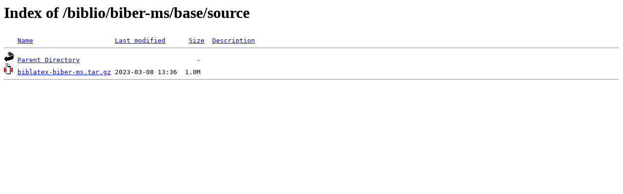

--- FILE ---
content_type: text/html;charset=UTF-8
request_url: https://ctan.mines-albi.fr/biblio/biber-ms/base/source/
body_size: 365
content:
<!DOCTYPE HTML PUBLIC "-//W3C//DTD HTML 3.2 Final//EN">
<html>
 <head>
  <title>Index of /biblio/biber-ms/base/source</title>
 </head>
 <body>
<h1>Index of /biblio/biber-ms/base/source</h1>
<pre><img src="/icons/blank.gif" alt="Icon "> <a href="?C=N;O=D">Name</a>                     <a href="?C=M;O=A">Last modified</a>      <a href="?C=S;O=A">Size</a>  <a href="?C=D;O=A">Description</a><hr><img src="/icons/back.gif" alt="[PARENTDIR]"> <a href="/biblio/biber-ms/base/">Parent Directory</a>                              -   
<img src="/icons/compressed.gif" alt="[   ]"> <a href="biblatex-biber-ms.tar.gz">biblatex-biber-ms.tar.gz</a> 2023-03-08 13:36  1.0M  
<hr></pre>
</body></html>
